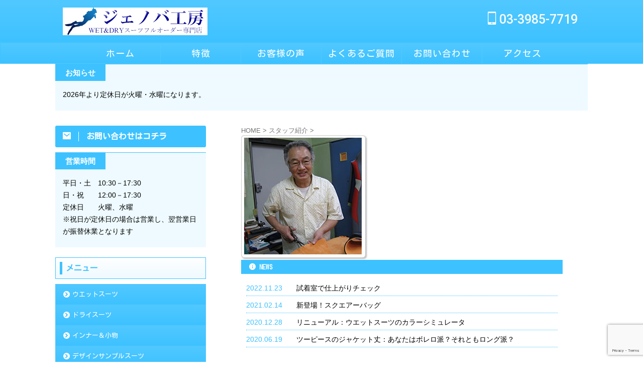

--- FILE ---
content_type: text/html; charset=utf-8
request_url: https://www.google.com/recaptcha/api2/anchor?ar=1&k=6LdZRL4aAAAAAGlJYkCwGPFkMW5FI1tPz1kn1IRt&co=aHR0cHM6Ly9nZW5vdmFzdWl0cy5jb206NDQz&hl=en&v=PoyoqOPhxBO7pBk68S4YbpHZ&size=invisible&anchor-ms=20000&execute-ms=30000&cb=e6t2qihp195w
body_size: 48903
content:
<!DOCTYPE HTML><html dir="ltr" lang="en"><head><meta http-equiv="Content-Type" content="text/html; charset=UTF-8">
<meta http-equiv="X-UA-Compatible" content="IE=edge">
<title>reCAPTCHA</title>
<style type="text/css">
/* cyrillic-ext */
@font-face {
  font-family: 'Roboto';
  font-style: normal;
  font-weight: 400;
  font-stretch: 100%;
  src: url(//fonts.gstatic.com/s/roboto/v48/KFO7CnqEu92Fr1ME7kSn66aGLdTylUAMa3GUBHMdazTgWw.woff2) format('woff2');
  unicode-range: U+0460-052F, U+1C80-1C8A, U+20B4, U+2DE0-2DFF, U+A640-A69F, U+FE2E-FE2F;
}
/* cyrillic */
@font-face {
  font-family: 'Roboto';
  font-style: normal;
  font-weight: 400;
  font-stretch: 100%;
  src: url(//fonts.gstatic.com/s/roboto/v48/KFO7CnqEu92Fr1ME7kSn66aGLdTylUAMa3iUBHMdazTgWw.woff2) format('woff2');
  unicode-range: U+0301, U+0400-045F, U+0490-0491, U+04B0-04B1, U+2116;
}
/* greek-ext */
@font-face {
  font-family: 'Roboto';
  font-style: normal;
  font-weight: 400;
  font-stretch: 100%;
  src: url(//fonts.gstatic.com/s/roboto/v48/KFO7CnqEu92Fr1ME7kSn66aGLdTylUAMa3CUBHMdazTgWw.woff2) format('woff2');
  unicode-range: U+1F00-1FFF;
}
/* greek */
@font-face {
  font-family: 'Roboto';
  font-style: normal;
  font-weight: 400;
  font-stretch: 100%;
  src: url(//fonts.gstatic.com/s/roboto/v48/KFO7CnqEu92Fr1ME7kSn66aGLdTylUAMa3-UBHMdazTgWw.woff2) format('woff2');
  unicode-range: U+0370-0377, U+037A-037F, U+0384-038A, U+038C, U+038E-03A1, U+03A3-03FF;
}
/* math */
@font-face {
  font-family: 'Roboto';
  font-style: normal;
  font-weight: 400;
  font-stretch: 100%;
  src: url(//fonts.gstatic.com/s/roboto/v48/KFO7CnqEu92Fr1ME7kSn66aGLdTylUAMawCUBHMdazTgWw.woff2) format('woff2');
  unicode-range: U+0302-0303, U+0305, U+0307-0308, U+0310, U+0312, U+0315, U+031A, U+0326-0327, U+032C, U+032F-0330, U+0332-0333, U+0338, U+033A, U+0346, U+034D, U+0391-03A1, U+03A3-03A9, U+03B1-03C9, U+03D1, U+03D5-03D6, U+03F0-03F1, U+03F4-03F5, U+2016-2017, U+2034-2038, U+203C, U+2040, U+2043, U+2047, U+2050, U+2057, U+205F, U+2070-2071, U+2074-208E, U+2090-209C, U+20D0-20DC, U+20E1, U+20E5-20EF, U+2100-2112, U+2114-2115, U+2117-2121, U+2123-214F, U+2190, U+2192, U+2194-21AE, U+21B0-21E5, U+21F1-21F2, U+21F4-2211, U+2213-2214, U+2216-22FF, U+2308-230B, U+2310, U+2319, U+231C-2321, U+2336-237A, U+237C, U+2395, U+239B-23B7, U+23D0, U+23DC-23E1, U+2474-2475, U+25AF, U+25B3, U+25B7, U+25BD, U+25C1, U+25CA, U+25CC, U+25FB, U+266D-266F, U+27C0-27FF, U+2900-2AFF, U+2B0E-2B11, U+2B30-2B4C, U+2BFE, U+3030, U+FF5B, U+FF5D, U+1D400-1D7FF, U+1EE00-1EEFF;
}
/* symbols */
@font-face {
  font-family: 'Roboto';
  font-style: normal;
  font-weight: 400;
  font-stretch: 100%;
  src: url(//fonts.gstatic.com/s/roboto/v48/KFO7CnqEu92Fr1ME7kSn66aGLdTylUAMaxKUBHMdazTgWw.woff2) format('woff2');
  unicode-range: U+0001-000C, U+000E-001F, U+007F-009F, U+20DD-20E0, U+20E2-20E4, U+2150-218F, U+2190, U+2192, U+2194-2199, U+21AF, U+21E6-21F0, U+21F3, U+2218-2219, U+2299, U+22C4-22C6, U+2300-243F, U+2440-244A, U+2460-24FF, U+25A0-27BF, U+2800-28FF, U+2921-2922, U+2981, U+29BF, U+29EB, U+2B00-2BFF, U+4DC0-4DFF, U+FFF9-FFFB, U+10140-1018E, U+10190-1019C, U+101A0, U+101D0-101FD, U+102E0-102FB, U+10E60-10E7E, U+1D2C0-1D2D3, U+1D2E0-1D37F, U+1F000-1F0FF, U+1F100-1F1AD, U+1F1E6-1F1FF, U+1F30D-1F30F, U+1F315, U+1F31C, U+1F31E, U+1F320-1F32C, U+1F336, U+1F378, U+1F37D, U+1F382, U+1F393-1F39F, U+1F3A7-1F3A8, U+1F3AC-1F3AF, U+1F3C2, U+1F3C4-1F3C6, U+1F3CA-1F3CE, U+1F3D4-1F3E0, U+1F3ED, U+1F3F1-1F3F3, U+1F3F5-1F3F7, U+1F408, U+1F415, U+1F41F, U+1F426, U+1F43F, U+1F441-1F442, U+1F444, U+1F446-1F449, U+1F44C-1F44E, U+1F453, U+1F46A, U+1F47D, U+1F4A3, U+1F4B0, U+1F4B3, U+1F4B9, U+1F4BB, U+1F4BF, U+1F4C8-1F4CB, U+1F4D6, U+1F4DA, U+1F4DF, U+1F4E3-1F4E6, U+1F4EA-1F4ED, U+1F4F7, U+1F4F9-1F4FB, U+1F4FD-1F4FE, U+1F503, U+1F507-1F50B, U+1F50D, U+1F512-1F513, U+1F53E-1F54A, U+1F54F-1F5FA, U+1F610, U+1F650-1F67F, U+1F687, U+1F68D, U+1F691, U+1F694, U+1F698, U+1F6AD, U+1F6B2, U+1F6B9-1F6BA, U+1F6BC, U+1F6C6-1F6CF, U+1F6D3-1F6D7, U+1F6E0-1F6EA, U+1F6F0-1F6F3, U+1F6F7-1F6FC, U+1F700-1F7FF, U+1F800-1F80B, U+1F810-1F847, U+1F850-1F859, U+1F860-1F887, U+1F890-1F8AD, U+1F8B0-1F8BB, U+1F8C0-1F8C1, U+1F900-1F90B, U+1F93B, U+1F946, U+1F984, U+1F996, U+1F9E9, U+1FA00-1FA6F, U+1FA70-1FA7C, U+1FA80-1FA89, U+1FA8F-1FAC6, U+1FACE-1FADC, U+1FADF-1FAE9, U+1FAF0-1FAF8, U+1FB00-1FBFF;
}
/* vietnamese */
@font-face {
  font-family: 'Roboto';
  font-style: normal;
  font-weight: 400;
  font-stretch: 100%;
  src: url(//fonts.gstatic.com/s/roboto/v48/KFO7CnqEu92Fr1ME7kSn66aGLdTylUAMa3OUBHMdazTgWw.woff2) format('woff2');
  unicode-range: U+0102-0103, U+0110-0111, U+0128-0129, U+0168-0169, U+01A0-01A1, U+01AF-01B0, U+0300-0301, U+0303-0304, U+0308-0309, U+0323, U+0329, U+1EA0-1EF9, U+20AB;
}
/* latin-ext */
@font-face {
  font-family: 'Roboto';
  font-style: normal;
  font-weight: 400;
  font-stretch: 100%;
  src: url(//fonts.gstatic.com/s/roboto/v48/KFO7CnqEu92Fr1ME7kSn66aGLdTylUAMa3KUBHMdazTgWw.woff2) format('woff2');
  unicode-range: U+0100-02BA, U+02BD-02C5, U+02C7-02CC, U+02CE-02D7, U+02DD-02FF, U+0304, U+0308, U+0329, U+1D00-1DBF, U+1E00-1E9F, U+1EF2-1EFF, U+2020, U+20A0-20AB, U+20AD-20C0, U+2113, U+2C60-2C7F, U+A720-A7FF;
}
/* latin */
@font-face {
  font-family: 'Roboto';
  font-style: normal;
  font-weight: 400;
  font-stretch: 100%;
  src: url(//fonts.gstatic.com/s/roboto/v48/KFO7CnqEu92Fr1ME7kSn66aGLdTylUAMa3yUBHMdazQ.woff2) format('woff2');
  unicode-range: U+0000-00FF, U+0131, U+0152-0153, U+02BB-02BC, U+02C6, U+02DA, U+02DC, U+0304, U+0308, U+0329, U+2000-206F, U+20AC, U+2122, U+2191, U+2193, U+2212, U+2215, U+FEFF, U+FFFD;
}
/* cyrillic-ext */
@font-face {
  font-family: 'Roboto';
  font-style: normal;
  font-weight: 500;
  font-stretch: 100%;
  src: url(//fonts.gstatic.com/s/roboto/v48/KFO7CnqEu92Fr1ME7kSn66aGLdTylUAMa3GUBHMdazTgWw.woff2) format('woff2');
  unicode-range: U+0460-052F, U+1C80-1C8A, U+20B4, U+2DE0-2DFF, U+A640-A69F, U+FE2E-FE2F;
}
/* cyrillic */
@font-face {
  font-family: 'Roboto';
  font-style: normal;
  font-weight: 500;
  font-stretch: 100%;
  src: url(//fonts.gstatic.com/s/roboto/v48/KFO7CnqEu92Fr1ME7kSn66aGLdTylUAMa3iUBHMdazTgWw.woff2) format('woff2');
  unicode-range: U+0301, U+0400-045F, U+0490-0491, U+04B0-04B1, U+2116;
}
/* greek-ext */
@font-face {
  font-family: 'Roboto';
  font-style: normal;
  font-weight: 500;
  font-stretch: 100%;
  src: url(//fonts.gstatic.com/s/roboto/v48/KFO7CnqEu92Fr1ME7kSn66aGLdTylUAMa3CUBHMdazTgWw.woff2) format('woff2');
  unicode-range: U+1F00-1FFF;
}
/* greek */
@font-face {
  font-family: 'Roboto';
  font-style: normal;
  font-weight: 500;
  font-stretch: 100%;
  src: url(//fonts.gstatic.com/s/roboto/v48/KFO7CnqEu92Fr1ME7kSn66aGLdTylUAMa3-UBHMdazTgWw.woff2) format('woff2');
  unicode-range: U+0370-0377, U+037A-037F, U+0384-038A, U+038C, U+038E-03A1, U+03A3-03FF;
}
/* math */
@font-face {
  font-family: 'Roboto';
  font-style: normal;
  font-weight: 500;
  font-stretch: 100%;
  src: url(//fonts.gstatic.com/s/roboto/v48/KFO7CnqEu92Fr1ME7kSn66aGLdTylUAMawCUBHMdazTgWw.woff2) format('woff2');
  unicode-range: U+0302-0303, U+0305, U+0307-0308, U+0310, U+0312, U+0315, U+031A, U+0326-0327, U+032C, U+032F-0330, U+0332-0333, U+0338, U+033A, U+0346, U+034D, U+0391-03A1, U+03A3-03A9, U+03B1-03C9, U+03D1, U+03D5-03D6, U+03F0-03F1, U+03F4-03F5, U+2016-2017, U+2034-2038, U+203C, U+2040, U+2043, U+2047, U+2050, U+2057, U+205F, U+2070-2071, U+2074-208E, U+2090-209C, U+20D0-20DC, U+20E1, U+20E5-20EF, U+2100-2112, U+2114-2115, U+2117-2121, U+2123-214F, U+2190, U+2192, U+2194-21AE, U+21B0-21E5, U+21F1-21F2, U+21F4-2211, U+2213-2214, U+2216-22FF, U+2308-230B, U+2310, U+2319, U+231C-2321, U+2336-237A, U+237C, U+2395, U+239B-23B7, U+23D0, U+23DC-23E1, U+2474-2475, U+25AF, U+25B3, U+25B7, U+25BD, U+25C1, U+25CA, U+25CC, U+25FB, U+266D-266F, U+27C0-27FF, U+2900-2AFF, U+2B0E-2B11, U+2B30-2B4C, U+2BFE, U+3030, U+FF5B, U+FF5D, U+1D400-1D7FF, U+1EE00-1EEFF;
}
/* symbols */
@font-face {
  font-family: 'Roboto';
  font-style: normal;
  font-weight: 500;
  font-stretch: 100%;
  src: url(//fonts.gstatic.com/s/roboto/v48/KFO7CnqEu92Fr1ME7kSn66aGLdTylUAMaxKUBHMdazTgWw.woff2) format('woff2');
  unicode-range: U+0001-000C, U+000E-001F, U+007F-009F, U+20DD-20E0, U+20E2-20E4, U+2150-218F, U+2190, U+2192, U+2194-2199, U+21AF, U+21E6-21F0, U+21F3, U+2218-2219, U+2299, U+22C4-22C6, U+2300-243F, U+2440-244A, U+2460-24FF, U+25A0-27BF, U+2800-28FF, U+2921-2922, U+2981, U+29BF, U+29EB, U+2B00-2BFF, U+4DC0-4DFF, U+FFF9-FFFB, U+10140-1018E, U+10190-1019C, U+101A0, U+101D0-101FD, U+102E0-102FB, U+10E60-10E7E, U+1D2C0-1D2D3, U+1D2E0-1D37F, U+1F000-1F0FF, U+1F100-1F1AD, U+1F1E6-1F1FF, U+1F30D-1F30F, U+1F315, U+1F31C, U+1F31E, U+1F320-1F32C, U+1F336, U+1F378, U+1F37D, U+1F382, U+1F393-1F39F, U+1F3A7-1F3A8, U+1F3AC-1F3AF, U+1F3C2, U+1F3C4-1F3C6, U+1F3CA-1F3CE, U+1F3D4-1F3E0, U+1F3ED, U+1F3F1-1F3F3, U+1F3F5-1F3F7, U+1F408, U+1F415, U+1F41F, U+1F426, U+1F43F, U+1F441-1F442, U+1F444, U+1F446-1F449, U+1F44C-1F44E, U+1F453, U+1F46A, U+1F47D, U+1F4A3, U+1F4B0, U+1F4B3, U+1F4B9, U+1F4BB, U+1F4BF, U+1F4C8-1F4CB, U+1F4D6, U+1F4DA, U+1F4DF, U+1F4E3-1F4E6, U+1F4EA-1F4ED, U+1F4F7, U+1F4F9-1F4FB, U+1F4FD-1F4FE, U+1F503, U+1F507-1F50B, U+1F50D, U+1F512-1F513, U+1F53E-1F54A, U+1F54F-1F5FA, U+1F610, U+1F650-1F67F, U+1F687, U+1F68D, U+1F691, U+1F694, U+1F698, U+1F6AD, U+1F6B2, U+1F6B9-1F6BA, U+1F6BC, U+1F6C6-1F6CF, U+1F6D3-1F6D7, U+1F6E0-1F6EA, U+1F6F0-1F6F3, U+1F6F7-1F6FC, U+1F700-1F7FF, U+1F800-1F80B, U+1F810-1F847, U+1F850-1F859, U+1F860-1F887, U+1F890-1F8AD, U+1F8B0-1F8BB, U+1F8C0-1F8C1, U+1F900-1F90B, U+1F93B, U+1F946, U+1F984, U+1F996, U+1F9E9, U+1FA00-1FA6F, U+1FA70-1FA7C, U+1FA80-1FA89, U+1FA8F-1FAC6, U+1FACE-1FADC, U+1FADF-1FAE9, U+1FAF0-1FAF8, U+1FB00-1FBFF;
}
/* vietnamese */
@font-face {
  font-family: 'Roboto';
  font-style: normal;
  font-weight: 500;
  font-stretch: 100%;
  src: url(//fonts.gstatic.com/s/roboto/v48/KFO7CnqEu92Fr1ME7kSn66aGLdTylUAMa3OUBHMdazTgWw.woff2) format('woff2');
  unicode-range: U+0102-0103, U+0110-0111, U+0128-0129, U+0168-0169, U+01A0-01A1, U+01AF-01B0, U+0300-0301, U+0303-0304, U+0308-0309, U+0323, U+0329, U+1EA0-1EF9, U+20AB;
}
/* latin-ext */
@font-face {
  font-family: 'Roboto';
  font-style: normal;
  font-weight: 500;
  font-stretch: 100%;
  src: url(//fonts.gstatic.com/s/roboto/v48/KFO7CnqEu92Fr1ME7kSn66aGLdTylUAMa3KUBHMdazTgWw.woff2) format('woff2');
  unicode-range: U+0100-02BA, U+02BD-02C5, U+02C7-02CC, U+02CE-02D7, U+02DD-02FF, U+0304, U+0308, U+0329, U+1D00-1DBF, U+1E00-1E9F, U+1EF2-1EFF, U+2020, U+20A0-20AB, U+20AD-20C0, U+2113, U+2C60-2C7F, U+A720-A7FF;
}
/* latin */
@font-face {
  font-family: 'Roboto';
  font-style: normal;
  font-weight: 500;
  font-stretch: 100%;
  src: url(//fonts.gstatic.com/s/roboto/v48/KFO7CnqEu92Fr1ME7kSn66aGLdTylUAMa3yUBHMdazQ.woff2) format('woff2');
  unicode-range: U+0000-00FF, U+0131, U+0152-0153, U+02BB-02BC, U+02C6, U+02DA, U+02DC, U+0304, U+0308, U+0329, U+2000-206F, U+20AC, U+2122, U+2191, U+2193, U+2212, U+2215, U+FEFF, U+FFFD;
}
/* cyrillic-ext */
@font-face {
  font-family: 'Roboto';
  font-style: normal;
  font-weight: 900;
  font-stretch: 100%;
  src: url(//fonts.gstatic.com/s/roboto/v48/KFO7CnqEu92Fr1ME7kSn66aGLdTylUAMa3GUBHMdazTgWw.woff2) format('woff2');
  unicode-range: U+0460-052F, U+1C80-1C8A, U+20B4, U+2DE0-2DFF, U+A640-A69F, U+FE2E-FE2F;
}
/* cyrillic */
@font-face {
  font-family: 'Roboto';
  font-style: normal;
  font-weight: 900;
  font-stretch: 100%;
  src: url(//fonts.gstatic.com/s/roboto/v48/KFO7CnqEu92Fr1ME7kSn66aGLdTylUAMa3iUBHMdazTgWw.woff2) format('woff2');
  unicode-range: U+0301, U+0400-045F, U+0490-0491, U+04B0-04B1, U+2116;
}
/* greek-ext */
@font-face {
  font-family: 'Roboto';
  font-style: normal;
  font-weight: 900;
  font-stretch: 100%;
  src: url(//fonts.gstatic.com/s/roboto/v48/KFO7CnqEu92Fr1ME7kSn66aGLdTylUAMa3CUBHMdazTgWw.woff2) format('woff2');
  unicode-range: U+1F00-1FFF;
}
/* greek */
@font-face {
  font-family: 'Roboto';
  font-style: normal;
  font-weight: 900;
  font-stretch: 100%;
  src: url(//fonts.gstatic.com/s/roboto/v48/KFO7CnqEu92Fr1ME7kSn66aGLdTylUAMa3-UBHMdazTgWw.woff2) format('woff2');
  unicode-range: U+0370-0377, U+037A-037F, U+0384-038A, U+038C, U+038E-03A1, U+03A3-03FF;
}
/* math */
@font-face {
  font-family: 'Roboto';
  font-style: normal;
  font-weight: 900;
  font-stretch: 100%;
  src: url(//fonts.gstatic.com/s/roboto/v48/KFO7CnqEu92Fr1ME7kSn66aGLdTylUAMawCUBHMdazTgWw.woff2) format('woff2');
  unicode-range: U+0302-0303, U+0305, U+0307-0308, U+0310, U+0312, U+0315, U+031A, U+0326-0327, U+032C, U+032F-0330, U+0332-0333, U+0338, U+033A, U+0346, U+034D, U+0391-03A1, U+03A3-03A9, U+03B1-03C9, U+03D1, U+03D5-03D6, U+03F0-03F1, U+03F4-03F5, U+2016-2017, U+2034-2038, U+203C, U+2040, U+2043, U+2047, U+2050, U+2057, U+205F, U+2070-2071, U+2074-208E, U+2090-209C, U+20D0-20DC, U+20E1, U+20E5-20EF, U+2100-2112, U+2114-2115, U+2117-2121, U+2123-214F, U+2190, U+2192, U+2194-21AE, U+21B0-21E5, U+21F1-21F2, U+21F4-2211, U+2213-2214, U+2216-22FF, U+2308-230B, U+2310, U+2319, U+231C-2321, U+2336-237A, U+237C, U+2395, U+239B-23B7, U+23D0, U+23DC-23E1, U+2474-2475, U+25AF, U+25B3, U+25B7, U+25BD, U+25C1, U+25CA, U+25CC, U+25FB, U+266D-266F, U+27C0-27FF, U+2900-2AFF, U+2B0E-2B11, U+2B30-2B4C, U+2BFE, U+3030, U+FF5B, U+FF5D, U+1D400-1D7FF, U+1EE00-1EEFF;
}
/* symbols */
@font-face {
  font-family: 'Roboto';
  font-style: normal;
  font-weight: 900;
  font-stretch: 100%;
  src: url(//fonts.gstatic.com/s/roboto/v48/KFO7CnqEu92Fr1ME7kSn66aGLdTylUAMaxKUBHMdazTgWw.woff2) format('woff2');
  unicode-range: U+0001-000C, U+000E-001F, U+007F-009F, U+20DD-20E0, U+20E2-20E4, U+2150-218F, U+2190, U+2192, U+2194-2199, U+21AF, U+21E6-21F0, U+21F3, U+2218-2219, U+2299, U+22C4-22C6, U+2300-243F, U+2440-244A, U+2460-24FF, U+25A0-27BF, U+2800-28FF, U+2921-2922, U+2981, U+29BF, U+29EB, U+2B00-2BFF, U+4DC0-4DFF, U+FFF9-FFFB, U+10140-1018E, U+10190-1019C, U+101A0, U+101D0-101FD, U+102E0-102FB, U+10E60-10E7E, U+1D2C0-1D2D3, U+1D2E0-1D37F, U+1F000-1F0FF, U+1F100-1F1AD, U+1F1E6-1F1FF, U+1F30D-1F30F, U+1F315, U+1F31C, U+1F31E, U+1F320-1F32C, U+1F336, U+1F378, U+1F37D, U+1F382, U+1F393-1F39F, U+1F3A7-1F3A8, U+1F3AC-1F3AF, U+1F3C2, U+1F3C4-1F3C6, U+1F3CA-1F3CE, U+1F3D4-1F3E0, U+1F3ED, U+1F3F1-1F3F3, U+1F3F5-1F3F7, U+1F408, U+1F415, U+1F41F, U+1F426, U+1F43F, U+1F441-1F442, U+1F444, U+1F446-1F449, U+1F44C-1F44E, U+1F453, U+1F46A, U+1F47D, U+1F4A3, U+1F4B0, U+1F4B3, U+1F4B9, U+1F4BB, U+1F4BF, U+1F4C8-1F4CB, U+1F4D6, U+1F4DA, U+1F4DF, U+1F4E3-1F4E6, U+1F4EA-1F4ED, U+1F4F7, U+1F4F9-1F4FB, U+1F4FD-1F4FE, U+1F503, U+1F507-1F50B, U+1F50D, U+1F512-1F513, U+1F53E-1F54A, U+1F54F-1F5FA, U+1F610, U+1F650-1F67F, U+1F687, U+1F68D, U+1F691, U+1F694, U+1F698, U+1F6AD, U+1F6B2, U+1F6B9-1F6BA, U+1F6BC, U+1F6C6-1F6CF, U+1F6D3-1F6D7, U+1F6E0-1F6EA, U+1F6F0-1F6F3, U+1F6F7-1F6FC, U+1F700-1F7FF, U+1F800-1F80B, U+1F810-1F847, U+1F850-1F859, U+1F860-1F887, U+1F890-1F8AD, U+1F8B0-1F8BB, U+1F8C0-1F8C1, U+1F900-1F90B, U+1F93B, U+1F946, U+1F984, U+1F996, U+1F9E9, U+1FA00-1FA6F, U+1FA70-1FA7C, U+1FA80-1FA89, U+1FA8F-1FAC6, U+1FACE-1FADC, U+1FADF-1FAE9, U+1FAF0-1FAF8, U+1FB00-1FBFF;
}
/* vietnamese */
@font-face {
  font-family: 'Roboto';
  font-style: normal;
  font-weight: 900;
  font-stretch: 100%;
  src: url(//fonts.gstatic.com/s/roboto/v48/KFO7CnqEu92Fr1ME7kSn66aGLdTylUAMa3OUBHMdazTgWw.woff2) format('woff2');
  unicode-range: U+0102-0103, U+0110-0111, U+0128-0129, U+0168-0169, U+01A0-01A1, U+01AF-01B0, U+0300-0301, U+0303-0304, U+0308-0309, U+0323, U+0329, U+1EA0-1EF9, U+20AB;
}
/* latin-ext */
@font-face {
  font-family: 'Roboto';
  font-style: normal;
  font-weight: 900;
  font-stretch: 100%;
  src: url(//fonts.gstatic.com/s/roboto/v48/KFO7CnqEu92Fr1ME7kSn66aGLdTylUAMa3KUBHMdazTgWw.woff2) format('woff2');
  unicode-range: U+0100-02BA, U+02BD-02C5, U+02C7-02CC, U+02CE-02D7, U+02DD-02FF, U+0304, U+0308, U+0329, U+1D00-1DBF, U+1E00-1E9F, U+1EF2-1EFF, U+2020, U+20A0-20AB, U+20AD-20C0, U+2113, U+2C60-2C7F, U+A720-A7FF;
}
/* latin */
@font-face {
  font-family: 'Roboto';
  font-style: normal;
  font-weight: 900;
  font-stretch: 100%;
  src: url(//fonts.gstatic.com/s/roboto/v48/KFO7CnqEu92Fr1ME7kSn66aGLdTylUAMa3yUBHMdazQ.woff2) format('woff2');
  unicode-range: U+0000-00FF, U+0131, U+0152-0153, U+02BB-02BC, U+02C6, U+02DA, U+02DC, U+0304, U+0308, U+0329, U+2000-206F, U+20AC, U+2122, U+2191, U+2193, U+2212, U+2215, U+FEFF, U+FFFD;
}

</style>
<link rel="stylesheet" type="text/css" href="https://www.gstatic.com/recaptcha/releases/PoyoqOPhxBO7pBk68S4YbpHZ/styles__ltr.css">
<script nonce="R7TVAM7pzb3itGM9tHRYuA" type="text/javascript">window['__recaptcha_api'] = 'https://www.google.com/recaptcha/api2/';</script>
<script type="text/javascript" src="https://www.gstatic.com/recaptcha/releases/PoyoqOPhxBO7pBk68S4YbpHZ/recaptcha__en.js" nonce="R7TVAM7pzb3itGM9tHRYuA">
      
    </script></head>
<body><div id="rc-anchor-alert" class="rc-anchor-alert"></div>
<input type="hidden" id="recaptcha-token" value="[base64]">
<script type="text/javascript" nonce="R7TVAM7pzb3itGM9tHRYuA">
      recaptcha.anchor.Main.init("[\x22ainput\x22,[\x22bgdata\x22,\x22\x22,\[base64]/[base64]/[base64]/bmV3IHJbeF0oY1swXSk6RT09Mj9uZXcgclt4XShjWzBdLGNbMV0pOkU9PTM/bmV3IHJbeF0oY1swXSxjWzFdLGNbMl0pOkU9PTQ/[base64]/[base64]/[base64]/[base64]/[base64]/[base64]/[base64]/[base64]\x22,\[base64]\\u003d\\u003d\x22,\x22wrhcw7LDo8KYI8KhT8KCRw7DisKOw4YUAXvChsOQEELDiybDpVTCp2wBViHCtwTDvlNNKnhnV8OMZsOVw5J4HHvCuwtJGcKifglwwrsXw5TDpMK4IsKDwojCssKPw4B8w7hKHsKmN2/DjsOoUcO3w7rDqwnChcODwpciCsOKFCrCgsOMMHhwG8Osw7rCiTnDqcOEFHkIwofDqkzCj8OIwqzDg8O1YQbDrcKHwqDCrEbCqkIMw6nDm8K3wqoHw5MKwrzCncKzwqbDvVHDisKNwonDsWJlwrhEw681w4nDjcKBXsKRw5s6PMOcaMKOTB/[base64]/DmsOzcmFsw61xR8OyDMOkTgc6w6M0PMOCw4bCocKcaR/[base64]/CrSnCgBgedcO2w7tTw7DDmirDo3LCkRorNUzDsFTDs3Qww5MaVWLCpsOrw7/[base64]/XhvDpjfCpQpUwrHDtcKUacOHw4p5w7rCisKOI2ogPcONw7bCusKFVcOLZx/Dl1U1S8Kqw5/CnjBrw64iwpsAR0PDgsOyRB3Drl5iecOYw7geZmjCpUnDiMKcw7PDlh3Cj8KDwp1jworDvSVQLnMREXpDw58Ww4HCvzTDjizDpkhLw59HEEAiARbDo8OkOMOKw6gjDgZ/ekjDhsKlaF9La2MOP8OyeMKGERxMQ1PCpsOga8KPGW1eUix4UBAqwrHChBMhJsK/woLChAXCpVF5w68JwokkQnc+w43CqmfCuWzDs8KYw5Vuw6QxJsOowq8nw6LClcKFAnvDoMOrZMKtP8KUw6/[base64]/Du0VZVljDrsK9Wl3DmsKXw4fDowJ0wpfCp8OkwpY7wpDCkcKHw5HCh8OcAsKCSnxwVMOAwo8jfl/[base64]/[base64]/CqynClz/Dr2PDpsOdQRUyw5zCr2/Ch2d2Wi/CncO4DsOswqHCscKyNcOUw7fDhcOIw6lDbGETZmwaYS8+w73Dk8Oywo7DnkEEYSQYwqbCiSJHc8Oue1VKfsOWH1UJbibCr8OxwowkF07DhEPDt1/[base64]/CosOQCT3DvcKfwovCokPCosOWEnpyPMOVw5XDn14Rw4fCgcOgWMOLw410LsKDc2HCm8KUwrPChB3CuBFsw4ItRwxWwqrCrVJ8w49owqDCgcKfw6/[base64]/DrMOQZsK9HzLDj8O+w7LCpEkvwr4PWcO8w68Rw7ZFKcKMeMOLwptPDEYoE8O7w5FrX8K8w6nCt8O5UsK8AMKTw4PCjWAmHVULw5lfCVrCnQzCp3JYwrzCoUV+VcOdw57Ds8OWwrF9w4XCq2RyMcK3ccKzwqNmw7LDkcKZworCuMKnwqTCm8Oqbi/[base64]/[base64]/[base64]/woHCncO6wq3DmlZnwp8MF8Ocw5/[base64]/CoF8KPxzDisOMacOQw6B/wo/DghfClmdDw6NWw6XCuRjDvgFhNMOMAFvDoMKWJSvDtR0SIcKjwrnCk8K9ecK4FzZow5pUCsKcw6zCo8K0w4DCncKncDQdwpbDnwxSIMKCwpDCkwYsNR7DvMKMwqg4w6bDqXdODsKUwrzChznCt29CwonCgMODw4bCmcK2w6M/JsKkXVoeDsKYRwoUPDNnwpbDsBtVw7NQwqsSwpPDnRZmw4bCkw5tw4dqw5omBSrCksKXwp1Ww5doGA5Gw6ZHw7TCgcK3OBhmG2zDk3TCkMKUwqTDo34Rw5g4w6LDthDChcOBwo/CknJ6woxmw4IAa8Kkw7bDmTLDi1duTVZmwo7CgDvDrSjCmi9wwq/ClwrCoEU2wqkiw6jDpEHCtcKoccKWwqPDncOxw7cZFTp8w4NCH8KIwpzDvEHCuMKuw606wrbDm8KVwpDClAFHw5LDqnlfYMOMNwYhw6DDgcOnwrPDjDZQV8OaCcOvw7pOVsODEHRswpJ/QsOFw4IMw4dEw6rDtWIjw7PDj8Kgw5vCnsOudWQvFMO2PBnDq2XDnQZfwqHCvsKowqrCuRvDicK6PgzDqcKHwrvCmMOfQi/CqnPCt11CwqXDo8O7CsKUXMKjw6tYwpfDmMO9woxVw7fCocK9w5LCpxDDh15KdMO5wqkABlPDk8KIw5XCmsK3wonCl0/DssO6wpzCmiHDncKaw5fCg8KGw6tzNwVoKsOYwpk8wpNjJsK2Cikqd8KCC3TDt8OvNsKpw6rCviTCgkRGG3xfwpbCjSc/[base64]/[base64]/DhMK8w6IEAcOnw4nClMOZDhDChsOpw67DqCbDscO6w5kzw7AQInvCv8K0OsKbZDTCrMKJAmPCjcOkwp12VkYlw5smC3R5acK4wr5/wpzCk8ODw7tuWwDCr3lQwpJnwok4w4sxwr0yw6vDs8Ktw4chd8KXJRnDjMKvwrl1wofDhXTDgcOjw748ImZXwpDDiMK1w4RAKz5Pw6zCqnnCocOQc8KFw7vCpQNVwohAw70Twr/CgcKjw7tBb3HDiyrCsgrCm8KAUsKbwokIw7/Dj8OPIQvCg0jCr0LCu1TCnsOOfMOlLsKcK2/[base64]/DgMK1wo3Di8OLw4PDkzrCu1Bzwq/Ch2F2TMOPw6AmwpLCgDnCucKxBcKNwqXDlcOdKcKRwoxIOSXDgMO4KzECD09DTEEvHwPDicKbWnEcw6B+wq4tEAF4wpbDnsOtVVZUKMKMG25CZgsxccK/YcOSJMOVAsOgw6sUw4JMwrUSw7g+w7FMPDM9BCVrwpUMcDbDt8KSw7dMwojCp3zDmx7DkcOaw43CuC7CjsOObcKcw7wHw6bCnWEQFQgzGcKbLSQTHsKHH8O/N1vDmRDDgcKzIzFNwpEjw6h4wr/DmcOmdmZRZ8KSw7DClxbDgj/Cs8KdwpLDhhZzeXVwwoF0w5XCtFjDuB3CpwpCw7HCo2TDsQvCtxHDqsK5w5Q2w6BeUzbDgsKxwq88w6ghT8K6w6HDp8KywpfCuzAGwrTClMK4fsOfwrfDiMKHw5dBw4/DhcK5w6cfwrLCpsObw6Fuw6LCv240wrLCp8OSw7FFw6xWw60kdMK0WQDDgS3CsMKpwo4HwpbDjMO2VB7Cn8K/wrTCokZZNcKiw7Zfwq7CpcK2bcKvRSzCmjTCuTHDkWEFAMKEYSjCn8Kswo0zwq03dsK7woDCuCzDlMOHAUTCvVY4FcKdb8KCZWTDhTXDr2bCnV8zesOMw67CsCQRVkpreCY7UnVgw6ZtIjfCgA7DscKawq7CgWY1MFTDswZ/Ky7CicK4w5snUMKcdFo/wpRyW3tRw4TDnsOHw43CqS1Swp1oegAYwohew6rCmyByw5ROf8KBwovCv8Oqw44zw6oNAMO/wqnDt8KNEMOTwq7DnXfDox7CocKcw4zDtDlrbCxOwqfCjSPDq8K1HjnDtCZLwqbDtAbCph8vw4pNwpbDrcOwwoRMwrHCrhLDnsOwwqI7DAIwwqsdFcKQw7PCnG7DgEvCpBnCvsO/w7JgwojDhcKxwq7CszF2ScOOwpzCkcKgwpEac2bDhcOHwoQ6XcKIw4zCgMOvw4fDrMK7w7DDnjDDjsKLwox/w7FZw50GJ8OVUMKFwptTcsOEw6rCssKwwrUREUA+VBDCqFPCgHXCkWzDj38idcKmVsKMFcKAawx/w7UaezXCrQHDgMOLOsKLwqvCqEBEw6JEOcOcBsOFwrVUUMKhYsK1Hil6w5JeIQtHT8OPw7/DqjzClhxSw5/[base64]/[base64]/DqSllwoMMw4PDosKHw7HDpcODF8OOw6pRWsOkfsOlw4rCoHpIIALCnyfDh2DDucOiwovDpsOGw417wpYOexHCrA/CvwrCnR3DqMKew61wEcKwwp5HesKTEMODBMO5w7HCvMK6w41/wppIw4TDrzIxw5cHwpnDnCUgecOtO8Oyw7zDk8OdbjAjwoHDqjNhWBFJGT/DkcKkC8K/OXdtacOhYsKMwrLDpcKAw4vCmMKfQnfCicOgAcO1w7rDtMKwe0vDn0Upw4vDkMK6GjLCm8K2w5nCh2vCo8K9K8O2dsKrd8OFw6HDnMOUBsOXw5Jmwo59OMKqw4ZswrYKQ3xuwoBTw6DDuMOvwrVZwqzCrsO/[base64]/[base64]/DsxULwpXChH7CpcKdw4oAKVQdH8KlIk/DlMKzwpI4QQzCvCohw4LDj8KofsODPQzDty0Jw6U2wo4gaMOBB8OLw7nCvMO2wp04PTtdWHLDpzbDgRXDgMOKw5p+TsKPw4LDk2c1IVnDn0XCgsKywrvDti83w6TDgMOBNcOfIFw5w5TCikUjwq9waMOmwqzCrG/[base64]/Cu8Ogw5VabVsqYMKiw7IVF8OKwpsLwqpVwo5RDcO9XT/CpsOFJMK5WsO0YRrChsODwoXDjMOVQEwcw4fDlCQxJDnCglfDkyoewrTDtinCg1ULcn/[base64]/CjQsRwrR/SE7DnCPDnR0Nw5kMFhTDpQcvwrVTw5lSHMKBZltNw68wRsKoN0c+wqxGw6zCjGIow7l1wrgxwprDph1fUyB2f8O3UcK0O8OsTTA1AMK6wqjDs8KgwoUiP8OnNsOXw7jCr8OiCMONwo/[base64]/CgBgqwrUswqQqKsOGw51rJ1XDvcKew69bXCUZK8Ofw5XDmF0SCmLDnD/CuMOgwp4ow6XDixLClsOsd8OIw7TCucOdwqQHw6Jww5PCn8KZwq9qw6ZZwrjDsMKfJsOEI8KFdHkrMcOPwobCv8KLOsKQw5fDlELDjsKWTBjDlcO0EGBTwrVld8OSRMOOfsOxOcKPw7nDrCFCwq1aw6cWwoguw6rChsKqwr/[base64]/DjBLDmUVCwrFob1FQw4LCr8KVSCLDvMOIw4bCpnFvwrkbw43DiC3DvsKVT8K9w7PDn8KNw7zCsH7CjsOXwowyPHrDvcOcwoXDuBkMw4prB0DCmQkzN8OGwpPDjABXwqBzenPDk8K/LkBmUycNwojCkMKyQ3rDq3JOw6gbwqbCmMKcbsORJsOewrEJw6BeO8Oiw6rDqcKkThTCsWvDrQMKw7DCmzJ+TMKmVAB0PVBgwpjCusK3BUJcVjfChcKtw4p9wonChMO/[base64]/[base64]/wotIw5TCisKLw7xmw4vDsMO+wokFFMOVb8OJecOOCFovCAbCosKyLMKmw6PDucK3wq/CgHw3w4nCm1cLcnHCiHHDhnbCicOFVjLCs8KSCyFEw7nCqMKAwrJDd8Kqw5MAw4UqwqMbCmJVMMK3w6law5/Cj1nDi8OJMB7CgG7Di8KVwrxjW2RSLDzCkcO7KMK5Q8KUCMOgw7RZw6bDicO+NMKNwrxeT8KKEnDCmRF/[base64]/w7vCqsOrRMO+woEsMsKbfGXCi8Odw5HCrWzCpCp1w5DCkMOMw5cXZ11EGMK8BzPCuTHCm2Mfwr/[base64]/w4sSW1NDV8OjXSPCj8OLdTw7w5kLwq/Dt8O3w7jCu8KdwrnClChnw43Ch8KnwrR6wo/DhCBYwqzDqMK3w6APwpcMLcOHB8KYwqvDqx1hZQtRwqjDsMKDworCvH/DsnjDgwrCiybCoDjDgAo1woJQBTnCicKowp/CucKww4E/QjvDjsKKw7TDnmZLDMKgw6jCkxoPwp5YB1wswqM4CGrDmXEdw5AQIHx5woDCh3guwrJZMcKObwbDjWLCkcKDwqDDncOcfcKNw4Rjwo/CpcOLw6pIFcOUw6PCtcKbCMOtSzPDscKVGj/DumBZHcK1w4HClcOuQcKje8K8wqvDm3HCuxTDtznCkQHCmcORbDoSw41nw6/DoMKPe3LDplrCrw4Gw5zCmcKhGsKiwpsbw518wrrCpsOPW8OMM0zCtMK4w7DDgifCiWvDqMOow7E+GsKGZVYAbMKWJsKASsKTOEo8NsKtwoF6HkbDl8KBacOPw7k9wp0qMntRw4lowpTDtcKaLMKAwpYrwqzDpsKvwpPCjnUodMOzw7TCoAvDr8O/w7Upw59LwqjCm8O3w7LCszB1w7ZMwpVPw6bCmx/DnCBbR3x7BMKJwqRUH8Ogw7TCjmDDrsOZw6lOY8OhZFLCt8KyIgoyU14BwqRjw4cdYUfCp8OGQ0rDuMKuFl0ewr9GJ8OpwrnCowjChHnClw7CqcK+wqbCvsO5ZMKZTX/Dny9Ww4lvM8O+w78Tw5YVLsOkPgTDr8K3Q8KBw7HDhsKjQF06KMKkwo7DjHMvwoLCkUnDmsO6IMOBSS/[base64]/DsMOfAsOYw5bCvxjCt2woOMOCTiRvPcKZw7cNwqpHwr/[base64]/DhMOYwq3Dn8KlNSbDnAnDiX/DhcKkEgHDvCMrGCDCjmsaw7LDpsOIcU7CuCANwoDCvMK8wrTDkMOnakQUW1MVA8Kkwr58JMOtJmV4w5k6w7zCii/DmsKLwqpZGkgawrNfw7MYw6nDmQrDrMOKw4gaw6pyw7rCijFYYUbChj7CqXAmIik8DMKbwqBoE8OMwrDCscKiNcKmwqvCl8O/SRdXFwTDisO0w48AZBbDtHUZChkrXMO7NyTCgMKMw7UBQjt2Mw/[base64]/DmjzChx7Dg8OzLMKxRUjDksOmQ05JOD1BZh/Di2Eta1dXdcKow5DDusKLRMO3ZsOAHMKiVRYxXV91w5DCmcOEMxlaw4HDtX7CkcO6w5HDlELCpHo3w7lrwpQVB8KBwpnDqXYGwq3CmkfDgcKIbMO3wqkSHsKJCRtnNcO9wrlqwpXCmiLDssOkwoDCksKRw7c1w7/Csm7DscK0McKjw6vCt8O2wpHDsV3Csm13VmrCtyV0w7MXw7HCvR7DkcK4w7fDjxQEKcKvw57DjsKwGMKlw7oCw6/Dj8KQwq3DrMKewoHDiMOsDBsNZzQgw5tPIMK5c8K6XldXVgZMwoPDnMOTwrpOw67DtzUUwr4ZwqTCnHPCiBJ6w5HDhwjCsMKDWioDczHCl8KIWMOawoI6cMKXwo7CvjjClMKnGMOyHT/[base64]/DuULDpMK9ZsO5wq5PBjLCkHDCvnsJM8OTw5FYcsKIKyjClnPDoDlwwqlXET3Cl8Oyw61uw7jDgBzDrjotM18hP8OhWXc0w7RCaMKEw7NcwrVvei0ow5xTw4zDgcOYF8Obw6zCkBLDp0JmYmfDrcKyCG9Ew4/CoxXDkcKJwqAFFgHDmsOfb0HCvcOdRUQHK8OqU8O8w40VZ3zDgMKhwq3DmQnDtcOGPsKHaMO8bcO/eyIgCcKMwonDolQ2wpsNBFDCrR/[base64]/CtMOvwpXCoMOkc8KnwrEwScKpw6gDwr7CiCsewoVrw7bDky/DrCIKIMOKF8OvCyRswpUPZ8KETcOedwBuE37DvxrDtUvCnQjDkMOsdsO2wrLDpRQgwrAgQcKOAAfCvcOFw5leY1NWw70Bw55jb8OzwqlMInfDn2Q7woFNwq06Uj8sw6fDksOpeH/CrHvCu8KgZsO7N8KRJS5LX8Knw5DCncKiwpt0a8KTw7ZpLjgeZinDlcOWw7RlwoJobsKwwq5GEnl5eSLDvxYswqvCsMKxwoDCoE1GwqNjfg7DisKaPVIpwq7Dt8OZChZxFj/[base64]/wpfCocKcWDE8wpbCh1jCvHIWwqHCocKzwpYpIMK3w4NRBcKmwoMEFsKnw6fCsMKyWsORN8KNw5fCoWrDr8OAw7QEQcO/bMKyYMOsw5HCocOPOcOwdC7Dgjk7w6Bzw5fDisOYJcOMMMOiCMOUPlUKYlDDqhDCgcOGHjxBwrQfw7vDkxBfNTzDrStmJMKYHMKkwojDjMO3wr/Ckg3Ct1TDnGtgw6TCi3TCqMOuwq3CgTXDm8Kzw4R6w6FRwr4bw4guaiPCkEXCpmETw5zDmDlEWcKfwosiwp46OMKFw6zDj8O4f8O3w6vDiB/Cq2fChQrCgsOgIxE4w7p6R3hdwpvDlmdCEDvCjMOYNMKRGRLDusO8QcKuScKeaALDnDDCrMOmYWMEZ8OMT8KEwrPCtU/DgWgBwprDrcOXc8OTw7jCrXvDu8Orw4vDoMKEIMOawqfDmRBRw4xGI8Kpw5XDqWRtbV/DrSlvw5XCrsKIcsOxw5LDt8KcNMKrw7l9dMOcaMKmEcKoGkQSwrxLwpNYwqh8wpnDuGpswpBtQmHCmHAWwpjDhsOgDAw5R0ZxfjjDjcKjwpbDvDMrw5kQLkl7Q24hwqsFDgEzYE5WE3/[base64]/Dk1/Dr8KHK3cjJFfDqsKxJ8OuwqvDscKmdBXCqznDhEpKw4LCs8Oxw5IlwpbCv1vDjV7DsAxNSV0WVsKQDcOGTMOEwqZCwqM5OxPDn2gxw49yCV/Du8OSwppZZ8KUwogaUGhIwppTwoYYQcODPRfDh2k1csONHwUWZMO8w6gaw57DiMOAa3PChyzDg0/CtMOFEVjCjMO0w6vCo2TCqsK2wrbDiTluw5/CmMO+NzRiwpwWwrgxGynCoX57NcKGwqM5wonCoDBrwo5zQcOjdsK3wpDCicKXwpvCk1U6w7FKwovCi8KpwoXDmWvCgMK7MMOvw7/CkjwSeFRnPlTDlcKrw542w7NewrNmK8OYecO1wpHDqlTDiAATw6gIMGXCo8OXwrAdWBlxHcK7w4gOacOgZndPw4YAwrtfDQ/[base64]/DksOxT3x7J8K+wrHCkMKCw6zDu8OrwqHDl8Oew73CvnBjaMK2wpRqWiMMw6TDowDDosO8wo7Dl8ONc8Onwo/CmcK8wofClyBkwr4pcMOywqZ4wqhLw67DssOnSGrCsUnCh3Fgw4cRHcO3w4jDucOhU8K4w4jCiMKGwqh/KSrDlMKfwpbCtsORaUTDpVMtw5bDoy8Cw5PCo1nCg3R1VVt7VMOwP0JnX2/DqGDCt8KmwqXCisOEVXLClEHCtRwGTjbCqsO0w7R9w7N9wqhrwoxLbD7CqHjDk8OQdcO4C8KXVxgJwpjCgHclw6TClFTDvcOLEMK4PlvCksOlw6nCjcKXw5UUwpPCqcONwqDDqnxKwp5NGlvDpsKWw4zCoMK+dT8GPzgPwrc/e8Kewo1HOsOQwrfDrcO0w6bDhsKuw5B0w7DDp8O4w69jwrdSwqDCiAoQdcK8Z1NMwoLDpMKMwpJDw4VXw5jDmDAobcKaDMO6HU88K19WIzcdbgrChzXDlibChcK6wp8Bwp/DssO/[base64]/CisOGDMOEeS/DvMOrJWg3MgAEAMOkFEUlw6puC8Omw7bCtkZBEDHDry3CrUktc8Kyw7p3a0RKdjnCmMKnw6oxCcKxX8OUegVGw6ZKwqnChR7Cj8KZw53DtMKXw4fDpTkfwqnCl3A0wpjDp8KqQsKWwozDo8KdZBHDgMKCVMK/[base64]/wrvCqcOPRS1PwpLCrmAqwpjCk8OtY38FDMKgQDDCpMKDwp/DnFxqEMONH3DDvsKzajR4Q8O6R25Mw63Du1QBw4EwF3PDksOqwqvDvcOEwrvCo8OtasO3w4jCuMKIbMOsw77DrMKGworDr0IPZ8OGwpTCo8OMw4clGjEHasOIw7rDlR8swrR+w7jDlFB6wqDCgXHClcKgw7TDr8Osw4HDisOcV8OdOMKyUMOew6NiwpZ1w7dRw5/[base64]/Cn8KwM8KlEGAUw5vDjMOwEkXDssO9EUfDlRbDqBjDl34gZsOWRsKGXMOmwpRtw68Pw6HCnMOKwovDoi/Cs8OJw6Ucw4vDpgLDqXxqHS0OImLCgcKzwoojLcOfwo4KwosjwohYacKbw7zDgcOwSAgoAcOWw4kCw5rCiWIfFcOvQDzCl8O5E8OxecOAwpBfw6tsd8OzBsKUIMOjw4DDjsK0w6nCgMOtJyvCrMODwpo/wpjDtlRdwqNhwrTDoxQtwpDCp2xiwoPDvcOPNAsqRsKow6h2aA3DrUjDvMKIwrEkw4rChVnDs8Kiw7sJYVsWwpcfw4PCuMKLRsKowqbDgcKQw5Y8w7LCrMOUwrEUA8KEwqIzwpDDlAsaTg9Dw7/DukALw4jDlsKnDsOBwqp+KcO1L8Orwo4pw6HDo8K5wrTCljzDjxXCsDPDtgTDhsKZfRTCrMO0w7krOGHCghPDnmDDkS3DnCYzwqrCpcKkel4Hwocrw5TDjMOvwrA4FcO8C8KGw5lGwqR5R8KKw4TCkMO0w7tYQMO0WxTCqmzDvsOcUw/CmSp7XMOTwoFdwo3Cp8KwNDbDuhUkIcK4HsK7EiZhw5UFJcO/[base64]/[base64]/CjgYLA8Odekhdw7vDqQnDpcOxw48RwrDCjMOMfxxTRsKYwprDp8K2J8KGw6Rrw5wLw69DOcOIw47CgcOVw6jCj8OvwrgoNcOvNX3CnyRwwpwdw6pQJ8K2KzpYEwnCt8OLfwxSOEN1wqsfwqTCiiXCgEJRwrUiHcOnRcO2wrN3ScOAMk0dwqPCtsKWd8Odwo/CumN8O8Kgw7fDgMOWeDXCvMOafMOZwqLDsMKOP8OWdsOYwoTDjVlQw5QCwpXDiGRbcsOPSzRIw7rCqCHCicOsfcOzbcOOw5LCk8O5YcKFwoPDhMODwqFMUE0mwp/CtsKPw7FWSsKHdsKlwrUBesK5wp1/[base64]/DlsOxwqzDusKHw6FCdMOtwp3Cqj0sw4XDq8O7RirCuzwrEGbCuGjDsMOkw5t1LSTDrlTDtcONwrYwwqzDtGLDpwwNw4zCpArDi8OcMQF7NnXDgArDlcO8w6TCnsKVb17Ck1vDvMK4Y8OQw4/CvyRsw4xOCMKAMFBXXMOhw5I5wo7DgX0DMsKFGgxVw4vDqcKqworDu8Kyw4fCksKuw7YjHcK9wotWw6bCq8KLAHcMw57CmMKWwqXCpcKZdcKiw4MpBUBLw4cTwrhwIH9/w6wXLMKNwrkHFT7DvlB0cCXCssOYw6vCncO3w4pdax3CgTTCrHnDvMOlMiPCsCvCvcK4w7cAwq7DnsKoQMKYw68RFwk+wq/[base64]/DjsK0WD5AeB8QCsK9VU7DgsOsD8K6MsOCwo7DmMOAdw/Dsk9rw5PCk8OWwp7CtsO3HCDDtljDosOkwp0QbQDDlsOdw7XCm8KCL8KNw5onH37Co3ZiLw/Dm8OsSwbDvHrDoQoewpV7QjfCmn8Hw6PDhCsCwqrCrsO7w7nCrDbChsKMwo1mwrvDjcOnw65tw4xqwr7CnhTClcOtJlQzfsKWFRE1GsOIwpPCvMOXw5HCisK4w7LChMOlf0DDv8OjwqPDpMO3e2MAw4VAGiNxAsOPEMOuR8KlwrN1w7dLCh4Sw6/Dik1xwqZyw63CvU8qw4jChMOJwofDuytPRn90fhzDiMOKSDxAwrVaXMKUw7YYbMKUN8Kww4zCon3DosOPw6DDtQRcwqzDnCrDjMKQZcKuw5DCqhRgw4VhF8ONw4pKXXbCplJ0dsOGwo/Dk8Orw5LCqCBnwqkmAwXDvhDCrlTDvMKReT83w5bDqsOWw5nCosKFwqXCh8OEKzLCmMOQw6/DljxWwqDCg2/CjMO3QcK/[base64]/Ctjs9YBsawq/[base64]/DgE/CosKFw5vCjVzDtht/TsKQZn3DvVjCuMKJw4AIPsObXjUrGsK+w5PClXHDosKMCcKHw7DDt8Ksw5g/QDvDsx/[base64]/DrmAUOcOeS8O4wqjCmsKZwprDugPDk8KAYcKeAhjDs8OBwrJEYV/DnwPDs8KlQBFqw6JDw7gTw69Dw6zDv8OeIcOpw7fDrMOeCBk/wp0Mw4c3VcOSGXttwrtswp3ClsKTTl1gB8O1wp/CkcOewpbCihgHBsOkBcKRRjw/U37Cu1cdwqzDoMOwwqTChMKbw43DnMKvwqA1wpPDjkotwq0RJhhQGsKyw4XDggLCgQfCrB9Ew67Ci8OhP23CiB9PcX/Cp1fDpmY6wqU0w6jDj8Klw6vDs1/DuMKqw7TCuMOaw5dQc8OaPcO/HQNpa2UYRMOmw4NEw4IhwrQ2w51ow7Zow7w3wq/[base64]/Di3nCqcOjFsOzQMK9w7HCtsKPwrAGw7TCq8KPKCXCsA7CumfCj1Z0w5rDmX09d3QvKcOhe8KPw7fDl8KoPsOOwqg2KsO+wr/DvcKCw7PDh8Ojwp/CqgzDnyfCnEE8JQnDpWjCnArCqsKmH8KIcREnKy7Dh8OmIy/CtcK9w7PDsMKjGzM0wqLDkiPDrMKsw4B4w5s2K8KXEcKSVcKeOQHDjUXCvsOUOmVvw7J/wqJ1woDCuHA5ZxRvHcOtwrBYajfDn8KjVsK/P8K7w5Zbw4vDnA/CgwPCpQ3Dg8KXDcKDA2lPQ28ZRcK+PsOGM8OFIVIFw4fCi2HDh8OTAcKuwpfCqsKww6hAbMO/[base64]/CoyjDtCRSwojClEXDqDPDj8KYw6VBw4VfazxLOsOJwq7DrA0zw5DCkSJnw6nCpVE2woZVw5chwqoww6fCosKcAsOGwp9yX1xZw5bDqljCqcKbTlRhw5HDpxM5GcOdCSciAhJsGMOswpbDuMKibMKAwpPDox7DhgPCpyAcw5DCtgHDmBjDpMOzIFgiwpvDrhrDkH/DrMKtUG88eMKtwq5IIwrCj8Ozw73CrcKvW8O2wrMlZgAeTQ3CpizCvMOFEMKUaGnCnnQTUMOXwoplw45Mwr/CosOHwpPCmMKAIcOSZTDDh8O1w4/ClVpnwrBqccKow7ZhQcO4NAzDiH/ClBMtEcKQZmTCvsKYwo7Cg2zDlyjCh8KgWmIDwqjCjX3CjlDCsjgoL8KEY8OJJ0PDssOcwq3DucO5bA/CnmMJBMOKE8O6woRmw7rCjsOQMMKhw4jCmDbCsCPDjWtLcsK4UCECw5PCgSRqccOgwrTCqUbDqwQ0wqdowr8TEEzCpGzDkUrDvC/[base64]/Cg8KcP8KPwrjCmcO2f8O4acOZw5bDv8ONwrc7w51QwqfDh2kmwrDCuA3DssKBwoFRwp/[base64]/ChsKTwrPCosKpOMKYwqZJwrY/wrhCw5nCvjYyw6bDvRnCtGjDnAhmXcOQwpcHw7BTD8Okwq7DuMKbdx3CvSIiUz3CscOXHsKzwoDDsTrCsnwyXcKPw6p/[base64]/[base64]/DmmXDnMK1wozCtcOQwqXCi8OiwpEUf8KndwDDs2DDhMOEwq5MMMKNBlLCkwfDhcKAw4bDtcKPf2fClMKTOzzComozRMKTwqbDu8OewokIOU4IbHPCqMOfw5YgZMKgKk/[base64]/DribCq8ObCW/[base64]/ZgwbJWsBw6nDoCQZVQzCvW1jwqDCjcO3w7NqEsOpw4nDtEgkOcK8Bm7ClXvCh1sewpnCnsO+EhVbw7fDgjLCvcObPsKQw55LwoIew5gwD8O/AsK6w7HDssKNNxh3w5HDssKCw7sTbcOvw6XCjDDCv8Obw6UKw4fDmMKRwqDChcKPw53DhcKuw4dNw7HDlMOgb2ART8Kgw6XDlcOsw5ZWOzsowoVjQl7CpAvDpMONworDs8KsV8O4aQ7Dnn42wpU9w49Awq7CpQHDhcO0SiHDoXLDgMK/wrrDpBnDvELCqMO2woIaORLCqEM/wrIAw5N6w5tlccO3Ul4LwqXDn8KVw6/[base64]/[base64]/[base64]/C3U/wpBbX8K0ZTHDssO/w7fCukZzBcKIGUVgwrsNw4rDl8KFCsKkA8Owwr0Cw4/Dl8KLw4LCoyMqOsO0wqhqw6LDqEMEwpzDkSDClsKfwp0mwrvChAfDlxVYw5l4YMKGw7bDi2fCjMK5w7DDncOYw7M1LcOLwoozM8KGUcKlYsOQwqLDuQJlw7NaTFosBUQnSj/Dt8K9LAzCqMO6PcOywqbCgR7CicKMcAsFXcOaWycxdsOeFBfDuBkLGcK4w4vCucKTA1HCrkfDg8OGwpzCpcKEYMKww6rDtAPCoMKHw6d/[base64]/Dhm0DwpvDoHQUbsKcTcO7fcKewopfwqrDtcKKaCXDukjDoyPCil3DsELDqUPCuAfDrsKkHcKOI8OAHsKFB3XCm2d3wpzCt0ITFVsyPwTDtUPCpkHCrsKXFUttwr56w6p8w4PDhMO1Xl0aw5TCnMK/wpTDpsK+wp/DtcOjWnDCnAcQJMKLwrfDtUYXwpZ4amfCjh1ow6TCv8KJfjHCg8KQe8OSw7TDsw4uH8OtwpPCgSRpGcORw7YEw7Yfw7PDm1PDmhwqFsOXw64gw7Vnw40yYsOIbjfDmsK9w50RWsO1a8KCMmXDpsKUKT8Bw6Elw57Ct8KeQh/CrsOHXsK0dcKmesKpZcKELcONwr3CqA1VwrdYfcO6GMKlw6Ubw7Vwe8OxbsK9fsKgMsKRwrw/PzbDqwbDrcOGw7rDmsOjWsO6w5nCsMOdwqMlF8OmccOqwql8w6cswogFw7Ujwo3CtsKqw4TDn3RUf8KdHcO/w6tGwoTCg8Kuw7IGB35fw6rCu11JCFnCm21UTcKkwroRw4zCnhgpw7zDuxXDh8KPwo3Dm8OJwo7Do8K5wrYXWcKfPnzCsMKTQsOqfcKCw6Raw6vDtFB9wrDDn1otw4fCkX0hdgrCkmHClcKjwprCtcO7w4FIPC9ww5/[base64]/DihTCgMKJw7UBw5LDkh3Doy9jQUvDtlvDnDsoFVzDqHTCoMOBwobCmMOWw7AKXcOEXsOhw4zDswvCkE/CpxDDvh3DjFXCnsOfw4RDwqlDw6p+YATCkMOgwrHDocKow4/DpmTDpcK/w6JJfw4FwpoBw6dFUyXCrsKBw6xuw4dLKQrDicKLZsO5SkY7wrJ7HE3DjsKDwovCvcOYXEXDgjTCgMOWUsK/DcKXwp3CjsOCC25mwp/CgMOIBcKVMmjDuVDCncKMw7tQDjDDiFzClcOhw6PChmEJVcOgw5Aqw7Ytwq0tZSdNPRY1w4DDq0YFDcKOw7FiwoR5w6vCo8KKw47Dty0wwo87w4Qfc0JZwoxwwqMgwofDhgpIw5TCisO5w71RKMOpW8O2wp82wq3CjB/DiMOFw7zDu8KrwoIIYMO8w60DcMOpwpnDnsKMwqpcbcKhwrZUwqLCtw3ChcKfwrxJPsKleX46wpjCh8KFDcK4Z0JgfcO2w6FWf8KlcsOVw6cWIQUWe8OiLcKmwolbOMOuSMO1w5Jyw4DDg1DDrMKYw5nDi3nCrMO2HELCocOiM8KkAMObw4/Dphs2CMKOwp7Dh8KvFsO1wr0pwo3CkDAIwp4BScKWw5PCj8OuZMOsQWjCsXkKaxJDT2PCqzDCjsKVRW0Awp/Dunx/[base64]/DmAbDnMORbgIywq/DjRs3EcOOZ0TDtcKbw7Y8wpBpwrjDmltvw53DpMKtw5zDk2sowrvDuMOHCkBnwonCosK2T8KdwpJ1dktlw70vwrrDs19fwpbCniFxJx7DsTHDmi3Dv8KaW8OXwrsSLgbCgBPDtCPDmD3DoVcawrNKwrxtw7jCjgbDtgLCr8K+Q2/CjnnDncKxOMKPPCcJSWTDhSoDwo/CgcOnw7zClMK8w6fDoxfCjzHDvFbClyrDhMKrWsKcwrY3wrF8K0RWwq3ClE8Yw6AwJmN6wohFBMKWNCTCil5DwokEdcKfBMKswr9Aw4DDosO3WsORLsOYJic1w7LDrcKEa1xcTcKzw7IFwp/[base64]\x22],null,[\x22conf\x22,null,\x226LdZRL4aAAAAAGlJYkCwGPFkMW5FI1tPz1kn1IRt\x22,0,null,null,null,1,[21,125,63,73,95,87,41,43,42,83,102,105,109,121],[1017145,217],0,null,null,null,null,0,null,0,null,700,1,null,0,\[base64]/76lBhnEnQkZnOKMAhmv8xEZ\x22,0,1,null,null,1,null,0,0,null,null,null,0],\x22https://genovasuits.com:443\x22,null,[3,1,1],null,null,null,1,3600,[\x22https://www.google.com/intl/en/policies/privacy/\x22,\x22https://www.google.com/intl/en/policies/terms/\x22],\x22eByYSlbRpf996N3N71DECgQnMuGxkarY5XjyCHQ7/yE\\u003d\x22,1,0,null,1,1768994311162,0,0,[195,128],null,[21],\x22RC-wcB8ZlpFkf53Dg\x22,null,null,null,null,null,\x220dAFcWeA53hCaTjtgd_dWtrHmDOIkK31UQogjjeKTAVjvIb8coccZAS6gYb-wo57PeTKBAT_-BzbqEr5wv1UXkn0mqGuNppwKDUA\x22,1769077111161]");
    </script></body></html>